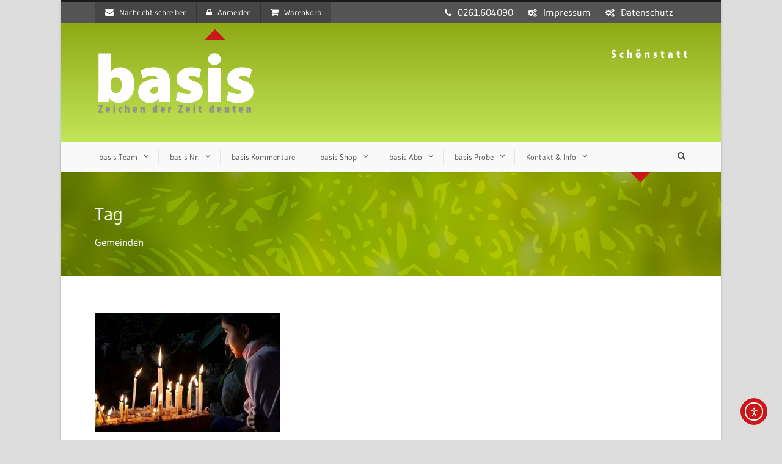

--- FILE ---
content_type: text/html; charset=UTF-8
request_url: https://www.basis-online.net/tag/gemeinden/
body_size: 14783
content:
<!DOCTYPE html>
<!--[if IE 7]><html class="ie ie7 ltie8 ltie9" lang="de"><![endif]-->
<!--[if IE 8]><html class="ie ie8 ltie9" lang="de"><![endif]-->
<!--[if !(IE 7) | !(IE 8)  ]><!-->
<html lang="de">
<!--<![endif]-->

<head>
	<meta charset="UTF-8" />
	<meta name="viewport" content="width=device-width" />
	<title>basis-online  Gemeinden-Archiv - basis-online</title>
	<link rel="pingback" href="https://www.basis-online.net/xmlrpc.php" />
	
	<meta name='robots' content='index, follow, max-image-preview:large, max-snippet:-1, max-video-preview:-1' />

	<!-- This site is optimized with the Yoast SEO plugin v26.7 - https://yoast.com/wordpress/plugins/seo/ -->
	<link rel="canonical" href="https://www.basis-online.net/tag/gemeinden/" />
	<meta property="og:locale" content="de_DE" />
	<meta property="og:type" content="article" />
	<meta property="og:title" content="Gemeinden-Archiv - basis-online" />
	<meta property="og:url" content="https://www.basis-online.net/tag/gemeinden/" />
	<meta property="og:site_name" content="basis-online" />
	<meta name="twitter:card" content="summary_large_image" />
	<script type="application/ld+json" class="yoast-schema-graph">{"@context":"https://schema.org","@graph":[{"@type":"CollectionPage","@id":"https://www.basis-online.net/tag/gemeinden/","url":"https://www.basis-online.net/tag/gemeinden/","name":"Gemeinden-Archiv - basis-online","isPartOf":{"@id":"https://www.basis-online.net/#website"},"primaryImageOfPage":{"@id":"https://www.basis-online.net/tag/gemeinden/#primaryimage"},"image":{"@id":"https://www.basis-online.net/tag/gemeinden/#primaryimage"},"thumbnailUrl":"https://www.basis-online.net/wp-content/uploads/2018/03/prayer_pixabay-com.jpg","breadcrumb":{"@id":"https://www.basis-online.net/tag/gemeinden/#breadcrumb"},"inLanguage":"de"},{"@type":"ImageObject","inLanguage":"de","@id":"https://www.basis-online.net/tag/gemeinden/#primaryimage","url":"https://www.basis-online.net/wp-content/uploads/2018/03/prayer_pixabay-com.jpg","contentUrl":"https://www.basis-online.net/wp-content/uploads/2018/03/prayer_pixabay-com.jpg","width":633,"height":259},{"@type":"BreadcrumbList","@id":"https://www.basis-online.net/tag/gemeinden/#breadcrumb","itemListElement":[{"@type":"ListItem","position":1,"name":"Startseite","item":"https://www.basis-online.net/"},{"@type":"ListItem","position":2,"name":"Gemeinden"}]},{"@type":"WebSite","@id":"https://www.basis-online.net/#website","url":"https://www.basis-online.net/","name":"basis-online","description":"Zeichen der Zeit deuten","potentialAction":[{"@type":"SearchAction","target":{"@type":"EntryPoint","urlTemplate":"https://www.basis-online.net/?s={search_term_string}"},"query-input":{"@type":"PropertyValueSpecification","valueRequired":true,"valueName":"search_term_string"}}],"inLanguage":"de"}]}</script>
	<!-- / Yoast SEO plugin. -->


<link rel='dns-prefetch' href='//cdn.elementor.com' />

<link rel="alternate" type="application/rss+xml" title="basis-online &raquo; Feed" href="https://www.basis-online.net/feed/" />
<link rel="alternate" type="application/rss+xml" title="basis-online &raquo; Kommentar-Feed" href="https://www.basis-online.net/comments/feed/" />
<link rel="alternate" type="application/rss+xml" title="basis-online &raquo; Gemeinden Schlagwort-Feed" href="https://www.basis-online.net/tag/gemeinden/feed/" />
<style id='wp-img-auto-sizes-contain-inline-css' type='text/css'>
img:is([sizes=auto i],[sizes^="auto," i]){contain-intrinsic-size:3000px 1500px}
/*# sourceURL=wp-img-auto-sizes-contain-inline-css */
</style>
<style id='wp-block-library-inline-css' type='text/css'>
:root{--wp-block-synced-color:#7a00df;--wp-block-synced-color--rgb:122,0,223;--wp-bound-block-color:var(--wp-block-synced-color);--wp-editor-canvas-background:#ddd;--wp-admin-theme-color:#007cba;--wp-admin-theme-color--rgb:0,124,186;--wp-admin-theme-color-darker-10:#006ba1;--wp-admin-theme-color-darker-10--rgb:0,107,160.5;--wp-admin-theme-color-darker-20:#005a87;--wp-admin-theme-color-darker-20--rgb:0,90,135;--wp-admin-border-width-focus:2px}@media (min-resolution:192dpi){:root{--wp-admin-border-width-focus:1.5px}}.wp-element-button{cursor:pointer}:root .has-very-light-gray-background-color{background-color:#eee}:root .has-very-dark-gray-background-color{background-color:#313131}:root .has-very-light-gray-color{color:#eee}:root .has-very-dark-gray-color{color:#313131}:root .has-vivid-green-cyan-to-vivid-cyan-blue-gradient-background{background:linear-gradient(135deg,#00d084,#0693e3)}:root .has-purple-crush-gradient-background{background:linear-gradient(135deg,#34e2e4,#4721fb 50%,#ab1dfe)}:root .has-hazy-dawn-gradient-background{background:linear-gradient(135deg,#faaca8,#dad0ec)}:root .has-subdued-olive-gradient-background{background:linear-gradient(135deg,#fafae1,#67a671)}:root .has-atomic-cream-gradient-background{background:linear-gradient(135deg,#fdd79a,#004a59)}:root .has-nightshade-gradient-background{background:linear-gradient(135deg,#330968,#31cdcf)}:root .has-midnight-gradient-background{background:linear-gradient(135deg,#020381,#2874fc)}:root{--wp--preset--font-size--normal:16px;--wp--preset--font-size--huge:42px}.has-regular-font-size{font-size:1em}.has-larger-font-size{font-size:2.625em}.has-normal-font-size{font-size:var(--wp--preset--font-size--normal)}.has-huge-font-size{font-size:var(--wp--preset--font-size--huge)}.has-text-align-center{text-align:center}.has-text-align-left{text-align:left}.has-text-align-right{text-align:right}.has-fit-text{white-space:nowrap!important}#end-resizable-editor-section{display:none}.aligncenter{clear:both}.items-justified-left{justify-content:flex-start}.items-justified-center{justify-content:center}.items-justified-right{justify-content:flex-end}.items-justified-space-between{justify-content:space-between}.screen-reader-text{border:0;clip-path:inset(50%);height:1px;margin:-1px;overflow:hidden;padding:0;position:absolute;width:1px;word-wrap:normal!important}.screen-reader-text:focus{background-color:#ddd;clip-path:none;color:#444;display:block;font-size:1em;height:auto;left:5px;line-height:normal;padding:15px 23px 14px;text-decoration:none;top:5px;width:auto;z-index:100000}html :where(.has-border-color){border-style:solid}html :where([style*=border-top-color]){border-top-style:solid}html :where([style*=border-right-color]){border-right-style:solid}html :where([style*=border-bottom-color]){border-bottom-style:solid}html :where([style*=border-left-color]){border-left-style:solid}html :where([style*=border-width]){border-style:solid}html :where([style*=border-top-width]){border-top-style:solid}html :where([style*=border-right-width]){border-right-style:solid}html :where([style*=border-bottom-width]){border-bottom-style:solid}html :where([style*=border-left-width]){border-left-style:solid}html :where(img[class*=wp-image-]){height:auto;max-width:100%}:where(figure){margin:0 0 1em}html :where(.is-position-sticky){--wp-admin--admin-bar--position-offset:var(--wp-admin--admin-bar--height,0px)}@media screen and (max-width:600px){html :where(.is-position-sticky){--wp-admin--admin-bar--position-offset:0px}}

/*# sourceURL=wp-block-library-inline-css */
</style><style id='global-styles-inline-css' type='text/css'>
:root{--wp--preset--aspect-ratio--square: 1;--wp--preset--aspect-ratio--4-3: 4/3;--wp--preset--aspect-ratio--3-4: 3/4;--wp--preset--aspect-ratio--3-2: 3/2;--wp--preset--aspect-ratio--2-3: 2/3;--wp--preset--aspect-ratio--16-9: 16/9;--wp--preset--aspect-ratio--9-16: 9/16;--wp--preset--color--black: #000000;--wp--preset--color--cyan-bluish-gray: #abb8c3;--wp--preset--color--white: #ffffff;--wp--preset--color--pale-pink: #f78da7;--wp--preset--color--vivid-red: #cf2e2e;--wp--preset--color--luminous-vivid-orange: #ff6900;--wp--preset--color--luminous-vivid-amber: #fcb900;--wp--preset--color--light-green-cyan: #7bdcb5;--wp--preset--color--vivid-green-cyan: #00d084;--wp--preset--color--pale-cyan-blue: #8ed1fc;--wp--preset--color--vivid-cyan-blue: #0693e3;--wp--preset--color--vivid-purple: #9b51e0;--wp--preset--gradient--vivid-cyan-blue-to-vivid-purple: linear-gradient(135deg,rgb(6,147,227) 0%,rgb(155,81,224) 100%);--wp--preset--gradient--light-green-cyan-to-vivid-green-cyan: linear-gradient(135deg,rgb(122,220,180) 0%,rgb(0,208,130) 100%);--wp--preset--gradient--luminous-vivid-amber-to-luminous-vivid-orange: linear-gradient(135deg,rgb(252,185,0) 0%,rgb(255,105,0) 100%);--wp--preset--gradient--luminous-vivid-orange-to-vivid-red: linear-gradient(135deg,rgb(255,105,0) 0%,rgb(207,46,46) 100%);--wp--preset--gradient--very-light-gray-to-cyan-bluish-gray: linear-gradient(135deg,rgb(238,238,238) 0%,rgb(169,184,195) 100%);--wp--preset--gradient--cool-to-warm-spectrum: linear-gradient(135deg,rgb(74,234,220) 0%,rgb(151,120,209) 20%,rgb(207,42,186) 40%,rgb(238,44,130) 60%,rgb(251,105,98) 80%,rgb(254,248,76) 100%);--wp--preset--gradient--blush-light-purple: linear-gradient(135deg,rgb(255,206,236) 0%,rgb(152,150,240) 100%);--wp--preset--gradient--blush-bordeaux: linear-gradient(135deg,rgb(254,205,165) 0%,rgb(254,45,45) 50%,rgb(107,0,62) 100%);--wp--preset--gradient--luminous-dusk: linear-gradient(135deg,rgb(255,203,112) 0%,rgb(199,81,192) 50%,rgb(65,88,208) 100%);--wp--preset--gradient--pale-ocean: linear-gradient(135deg,rgb(255,245,203) 0%,rgb(182,227,212) 50%,rgb(51,167,181) 100%);--wp--preset--gradient--electric-grass: linear-gradient(135deg,rgb(202,248,128) 0%,rgb(113,206,126) 100%);--wp--preset--gradient--midnight: linear-gradient(135deg,rgb(2,3,129) 0%,rgb(40,116,252) 100%);--wp--preset--font-size--small: 13px;--wp--preset--font-size--medium: 20px;--wp--preset--font-size--large: 36px;--wp--preset--font-size--x-large: 42px;--wp--preset--spacing--20: 0.44rem;--wp--preset--spacing--30: 0.67rem;--wp--preset--spacing--40: 1rem;--wp--preset--spacing--50: 1.5rem;--wp--preset--spacing--60: 2.25rem;--wp--preset--spacing--70: 3.38rem;--wp--preset--spacing--80: 5.06rem;--wp--preset--shadow--natural: 6px 6px 9px rgba(0, 0, 0, 0.2);--wp--preset--shadow--deep: 12px 12px 50px rgba(0, 0, 0, 0.4);--wp--preset--shadow--sharp: 6px 6px 0px rgba(0, 0, 0, 0.2);--wp--preset--shadow--outlined: 6px 6px 0px -3px rgb(255, 255, 255), 6px 6px rgb(0, 0, 0);--wp--preset--shadow--crisp: 6px 6px 0px rgb(0, 0, 0);}:where(.is-layout-flex){gap: 0.5em;}:where(.is-layout-grid){gap: 0.5em;}body .is-layout-flex{display: flex;}.is-layout-flex{flex-wrap: wrap;align-items: center;}.is-layout-flex > :is(*, div){margin: 0;}body .is-layout-grid{display: grid;}.is-layout-grid > :is(*, div){margin: 0;}:where(.wp-block-columns.is-layout-flex){gap: 2em;}:where(.wp-block-columns.is-layout-grid){gap: 2em;}:where(.wp-block-post-template.is-layout-flex){gap: 1.25em;}:where(.wp-block-post-template.is-layout-grid){gap: 1.25em;}.has-black-color{color: var(--wp--preset--color--black) !important;}.has-cyan-bluish-gray-color{color: var(--wp--preset--color--cyan-bluish-gray) !important;}.has-white-color{color: var(--wp--preset--color--white) !important;}.has-pale-pink-color{color: var(--wp--preset--color--pale-pink) !important;}.has-vivid-red-color{color: var(--wp--preset--color--vivid-red) !important;}.has-luminous-vivid-orange-color{color: var(--wp--preset--color--luminous-vivid-orange) !important;}.has-luminous-vivid-amber-color{color: var(--wp--preset--color--luminous-vivid-amber) !important;}.has-light-green-cyan-color{color: var(--wp--preset--color--light-green-cyan) !important;}.has-vivid-green-cyan-color{color: var(--wp--preset--color--vivid-green-cyan) !important;}.has-pale-cyan-blue-color{color: var(--wp--preset--color--pale-cyan-blue) !important;}.has-vivid-cyan-blue-color{color: var(--wp--preset--color--vivid-cyan-blue) !important;}.has-vivid-purple-color{color: var(--wp--preset--color--vivid-purple) !important;}.has-black-background-color{background-color: var(--wp--preset--color--black) !important;}.has-cyan-bluish-gray-background-color{background-color: var(--wp--preset--color--cyan-bluish-gray) !important;}.has-white-background-color{background-color: var(--wp--preset--color--white) !important;}.has-pale-pink-background-color{background-color: var(--wp--preset--color--pale-pink) !important;}.has-vivid-red-background-color{background-color: var(--wp--preset--color--vivid-red) !important;}.has-luminous-vivid-orange-background-color{background-color: var(--wp--preset--color--luminous-vivid-orange) !important;}.has-luminous-vivid-amber-background-color{background-color: var(--wp--preset--color--luminous-vivid-amber) !important;}.has-light-green-cyan-background-color{background-color: var(--wp--preset--color--light-green-cyan) !important;}.has-vivid-green-cyan-background-color{background-color: var(--wp--preset--color--vivid-green-cyan) !important;}.has-pale-cyan-blue-background-color{background-color: var(--wp--preset--color--pale-cyan-blue) !important;}.has-vivid-cyan-blue-background-color{background-color: var(--wp--preset--color--vivid-cyan-blue) !important;}.has-vivid-purple-background-color{background-color: var(--wp--preset--color--vivid-purple) !important;}.has-black-border-color{border-color: var(--wp--preset--color--black) !important;}.has-cyan-bluish-gray-border-color{border-color: var(--wp--preset--color--cyan-bluish-gray) !important;}.has-white-border-color{border-color: var(--wp--preset--color--white) !important;}.has-pale-pink-border-color{border-color: var(--wp--preset--color--pale-pink) !important;}.has-vivid-red-border-color{border-color: var(--wp--preset--color--vivid-red) !important;}.has-luminous-vivid-orange-border-color{border-color: var(--wp--preset--color--luminous-vivid-orange) !important;}.has-luminous-vivid-amber-border-color{border-color: var(--wp--preset--color--luminous-vivid-amber) !important;}.has-light-green-cyan-border-color{border-color: var(--wp--preset--color--light-green-cyan) !important;}.has-vivid-green-cyan-border-color{border-color: var(--wp--preset--color--vivid-green-cyan) !important;}.has-pale-cyan-blue-border-color{border-color: var(--wp--preset--color--pale-cyan-blue) !important;}.has-vivid-cyan-blue-border-color{border-color: var(--wp--preset--color--vivid-cyan-blue) !important;}.has-vivid-purple-border-color{border-color: var(--wp--preset--color--vivid-purple) !important;}.has-vivid-cyan-blue-to-vivid-purple-gradient-background{background: var(--wp--preset--gradient--vivid-cyan-blue-to-vivid-purple) !important;}.has-light-green-cyan-to-vivid-green-cyan-gradient-background{background: var(--wp--preset--gradient--light-green-cyan-to-vivid-green-cyan) !important;}.has-luminous-vivid-amber-to-luminous-vivid-orange-gradient-background{background: var(--wp--preset--gradient--luminous-vivid-amber-to-luminous-vivid-orange) !important;}.has-luminous-vivid-orange-to-vivid-red-gradient-background{background: var(--wp--preset--gradient--luminous-vivid-orange-to-vivid-red) !important;}.has-very-light-gray-to-cyan-bluish-gray-gradient-background{background: var(--wp--preset--gradient--very-light-gray-to-cyan-bluish-gray) !important;}.has-cool-to-warm-spectrum-gradient-background{background: var(--wp--preset--gradient--cool-to-warm-spectrum) !important;}.has-blush-light-purple-gradient-background{background: var(--wp--preset--gradient--blush-light-purple) !important;}.has-blush-bordeaux-gradient-background{background: var(--wp--preset--gradient--blush-bordeaux) !important;}.has-luminous-dusk-gradient-background{background: var(--wp--preset--gradient--luminous-dusk) !important;}.has-pale-ocean-gradient-background{background: var(--wp--preset--gradient--pale-ocean) !important;}.has-electric-grass-gradient-background{background: var(--wp--preset--gradient--electric-grass) !important;}.has-midnight-gradient-background{background: var(--wp--preset--gradient--midnight) !important;}.has-small-font-size{font-size: var(--wp--preset--font-size--small) !important;}.has-medium-font-size{font-size: var(--wp--preset--font-size--medium) !important;}.has-large-font-size{font-size: var(--wp--preset--font-size--large) !important;}.has-x-large-font-size{font-size: var(--wp--preset--font-size--x-large) !important;}
/*# sourceURL=global-styles-inline-css */
</style>

<style id='classic-theme-styles-inline-css' type='text/css'>
/*! This file is auto-generated */
.wp-block-button__link{color:#fff;background-color:#32373c;border-radius:9999px;box-shadow:none;text-decoration:none;padding:calc(.667em + 2px) calc(1.333em + 2px);font-size:1.125em}.wp-block-file__button{background:#32373c;color:#fff;text-decoration:none}
/*# sourceURL=/wp-includes/css/classic-themes.min.css */
</style>
<style id='woocommerce-inline-inline-css' type='text/css'>
.woocommerce form .form-row .required { visibility: visible; }
/*# sourceURL=woocommerce-inline-inline-css */
</style>
<link rel='stylesheet' id='wpo_min-header-0-css' href='https://www.basis-online.net/wp-content/cache/wpo-minify/1768939934/assets/wpo-minify-header-4ab12195.min.css' type='text/css' media='all' />
<link rel='stylesheet' id='wpo_min-header-1-css' href='https://www.basis-online.net/wp-content/cache/wpo-minify/1768939934/assets/wpo-minify-header-eec41413.min.css' type='text/css' media='only screen and (max-width: 768px)' />
<link rel='stylesheet' id='wpo_min-header-2-css' href='https://www.basis-online.net/wp-content/cache/wpo-minify/1768939934/assets/wpo-minify-header-38a826b7.min.css' type='text/css' media='all' />
<link rel='stylesheet' id='Gudea-google-font-css' href='//www.basis-online.net/wp-content/uploads/omgf/gudea-google-font/gudea-google-font.css?ver=1660065748' type='text/css' media='all' />
<link rel='stylesheet' id='wpo_min-header-4-css' href='https://www.basis-online.net/wp-content/cache/wpo-minify/1768939934/assets/wpo-minify-header-e70c6871.min.css' type='text/css' media='all' />
<script type="text/javascript" src="https://www.basis-online.net/wp-content/cache/wpo-minify/1768939934/assets/wpo-minify-header-7ad10e45.min.js" id="wpo_min-header-0-js"></script>
<script type="text/javascript" id="wpo_min-header-1-js-extra">
/* <![CDATA[ */
var wc_add_to_cart_params = {"ajax_url":"/wp-admin/admin-ajax.php","wc_ajax_url":"/?wc-ajax=%%endpoint%%","i18n_view_cart":"Warenkorb anzeigen","cart_url":"https://www.basis-online.net/cart/","is_cart":"","cart_redirect_after_add":"no"};
var woocommerce_params = {"ajax_url":"/wp-admin/admin-ajax.php","wc_ajax_url":"/?wc-ajax=%%endpoint%%","i18n_password_show":"Passwort anzeigen","i18n_password_hide":"Passwort ausblenden"};
//# sourceURL=wpo_min-header-1-js-extra
/* ]]> */
</script>
<script type="text/javascript" src="https://www.basis-online.net/wp-content/cache/wpo-minify/1768939934/assets/wpo-minify-header-e939370d.min.js" id="wpo_min-header-1-js" defer="defer" data-wp-strategy="defer"></script>
<script type="text/javascript" id="wpo_min-header-2-js-extra">
/* <![CDATA[ */
var spDsgvoGeneralConfig = {"ajaxUrl":"https://www.basis-online.net/wp-admin/admin-ajax.php","wpJsonUrl":"https://www.basis-online.net/wp-json/legalweb/v1/","cookieName":"sp_dsgvo_cookie_settings","cookieVersion":"0","cookieLifeTime":"86400","cookieLifeTimeDismiss":"86400","locale":"de_DE","privacyPolicyPageId":"2439","privacyPolicyPageUrl":"https://www.basis-online.net/datenschutz/","imprintPageId":"2443","imprintPageUrl":"https://www.basis-online.net/impressum-2/","showNoticeOnClose":"0","initialDisplayType":"none","allIntegrationSlugs":["youtube","wp-statistics"],"noticeHideEffect":"none","noticeOnScroll":"","noticeOnScrollOffset":"100","currentPageId":"4554","forceCookieInfo":"0","clientSideBlocking":"0"};
var spDsgvoIntegrationConfig = [{"slug":"youtube","category":"embeddings","cookieNames":"","insertLocation":"","usedTagmanager":"","jsCode":"","hosts":"youtu.be;youtube.com;youtube.;youtube-nocookie.com","placeholder":"\u003Cdiv class=\"sp-dsgvo sp-dsgvo-embedding-container sp-dsgvo-embedding-youtube \"\u003E\u003Cdiv class=\"sp-dsgvo-blocked-embedding-placeholder sp-dsgvo-blocked-embedding-placeholder-youtube\"\u003E  \u003Cdiv class=\"sp-dsgvo-blocked-embedding-placeholder-header\"\u003E\u003Cimg class=\"sp-dsgvo-blocked-embedding-placeholder-header-icon\" src=\"https://www.basis-online.net/wp-content/plugins/shapepress-dsgvo/public/images/embeddings/icon-youtube.svg\"/\u003EWir ben\u00f6tigen Ihre Zustimmung um den Inhalt von YouTube laden zu k\u00f6nnen.\u003C/div\u003E  \u003Cdiv class=\"sp-dsgvo-blocked-embedding-placeholder-body\"\u003E\u003Cp\u003EMit dem Klick auf das Video werden durch den mit uns gemeinsam Verantwortlichen Youtube [Google Ireland Limited, Irland] das Video abgespielt, auf Ihrem Endger\u00e4t Skripte geladen, Cookies gespeichert und personenbezogene Daten erfasst. Damit kann Google Aktivit\u00e4ten im Internet verfolgen und Werbung zielgruppengerecht ausspielen. Es erfolgt eine Daten\u00fcbermittlung in die USA, diese verf\u00fcgt \u00fcber keinen EU-konformen Datenschutz. Weitere Informationen finden Sie \u003Ca target=\"_blank\" href=\"#\" class=\"sp-dsgvo-navigate-privacy-policy\"\u003Ehier\u003C/a\u003E.\u003C/p\u003E   \u003Cdiv class=\"sp-dsgvo-blocked-embedding-button-container\"\u003E \u003Ca href=\"#\" class=\"sp-dsgvo-direct-enable-popup sp-dsgvo-blocked-embedding-button-enable\" data-slug=\"youtube\"\u003EHier klicken um den Inhalt zu aktivieren.\u003C/a\u003E\u003C/div\u003E  \u003C/div\u003E\u003C/div\u003E\u003Cdiv class=\"sp-dsgvo-hidden-embedding-content sp-dsgvo-hidden-embedding-content-youtube\" data-sp-dsgvo-embedding-slug=\"youtube\"\u003E{encodedContent}\u003C/div\u003E\u003C/div\u003E"},{"slug":"wp-statistics","category":"necessary","cookieNames":"","insertLocation":"head","usedTagmanager":"","jsCode":"","hosts":"","placeholder":""}];
//# sourceURL=wpo_min-header-2-js-extra
/* ]]> */
</script>
<script type="text/javascript" src="https://www.basis-online.net/wp-content/cache/wpo-minify/1768939934/assets/wpo-minify-header-71e007ea.min.js" id="wpo_min-header-2-js"></script>
<link rel="https://api.w.org/" href="https://www.basis-online.net/wp-json/" /><link rel="alternate" title="JSON" type="application/json" href="https://www.basis-online.net/wp-json/wp/v2/tags/422" /><link rel="EditURI" type="application/rsd+xml" title="RSD" href="https://www.basis-online.net/xmlrpc.php?rsd" />
<meta name="generator" content="WordPress 6.9" />
<meta name="generator" content="WooCommerce 10.4.3" />
<!-- Analytics by WP Statistics - https://wp-statistics.com -->
<link rel="shortcut icon" href="https://www.basis-online.net/wp-content/uploads/2016/01/favIcon_16x16.png" type="image/x-icon" /><!-- load the script for older ie version -->
<!--[if lt IE 9]>
<script src="https://www.basis-online.net/wp-content/themes/flawless/javascript/html5.js" type="text/javascript"></script>
<script src="https://www.basis-online.net/wp-content/themes/flawless/plugins/easy-pie-chart/excanvas.js" type="text/javascript"></script>
<![endif]-->
	<noscript><style>.woocommerce-product-gallery{ opacity: 1 !important; }</style></noscript>
	<style>
    .sp-dsgvo-blocked-embedding-placeholder
    {
        color: #313334;
                    background: linear-gradient(90deg, #e3ffe7 0%, #d9e7ff 100%);            }

    a.sp-dsgvo-blocked-embedding-button-enable,
    a.sp-dsgvo-blocked-embedding-button-enable:hover,
    a.sp-dsgvo-blocked-embedding-button-enable:active {
        color: #313334;
        border-color: #313334;
        border-width: 2px;
    }

            .wp-embed-aspect-16-9 .sp-dsgvo-blocked-embedding-placeholder,
        .vc_video-aspect-ratio-169 .sp-dsgvo-blocked-embedding-placeholder,
        .elementor-aspect-ratio-169 .sp-dsgvo-blocked-embedding-placeholder{
            margin-top: -56.25%; /*16:9*/
        }

        .wp-embed-aspect-4-3 .sp-dsgvo-blocked-embedding-placeholder,
        .vc_video-aspect-ratio-43 .sp-dsgvo-blocked-embedding-placeholder,
        .elementor-aspect-ratio-43 .sp-dsgvo-blocked-embedding-placeholder{
            margin-top: -75%;
        }

        .wp-embed-aspect-3-2 .sp-dsgvo-blocked-embedding-placeholder,
        .vc_video-aspect-ratio-32 .sp-dsgvo-blocked-embedding-placeholder,
        .elementor-aspect-ratio-32 .sp-dsgvo-blocked-embedding-placeholder{
            margin-top: -66.66%;
        }
    </style><meta name="generator" content="Powered by Slider Revolution 6.7.40 - responsive, Mobile-Friendly Slider Plugin for WordPress with comfortable drag and drop interface." />
<link rel="icon" href="https://www.basis-online.net/wp-content/uploads/2024/04/cropped-logo_basis_favicon-1-32x32.png" sizes="32x32" />
<link rel="icon" href="https://www.basis-online.net/wp-content/uploads/2024/04/cropped-logo_basis_favicon-1-192x192.png" sizes="192x192" />
<link rel="apple-touch-icon" href="https://www.basis-online.net/wp-content/uploads/2024/04/cropped-logo_basis_favicon-1-180x180.png" />
<meta name="msapplication-TileImage" content="https://www.basis-online.net/wp-content/uploads/2024/04/cropped-logo_basis_favicon-1-270x270.png" />
<script>function setREVStartSize(e){
			//window.requestAnimationFrame(function() {
				window.RSIW = window.RSIW===undefined ? window.innerWidth : window.RSIW;
				window.RSIH = window.RSIH===undefined ? window.innerHeight : window.RSIH;
				try {
					var pw = document.getElementById(e.c).parentNode.offsetWidth,
						newh;
					pw = pw===0 || isNaN(pw) || (e.l=="fullwidth" || e.layout=="fullwidth") ? window.RSIW : pw;
					e.tabw = e.tabw===undefined ? 0 : parseInt(e.tabw);
					e.thumbw = e.thumbw===undefined ? 0 : parseInt(e.thumbw);
					e.tabh = e.tabh===undefined ? 0 : parseInt(e.tabh);
					e.thumbh = e.thumbh===undefined ? 0 : parseInt(e.thumbh);
					e.tabhide = e.tabhide===undefined ? 0 : parseInt(e.tabhide);
					e.thumbhide = e.thumbhide===undefined ? 0 : parseInt(e.thumbhide);
					e.mh = e.mh===undefined || e.mh=="" || e.mh==="auto" ? 0 : parseInt(e.mh,0);
					if(e.layout==="fullscreen" || e.l==="fullscreen")
						newh = Math.max(e.mh,window.RSIH);
					else{
						e.gw = Array.isArray(e.gw) ? e.gw : [e.gw];
						for (var i in e.rl) if (e.gw[i]===undefined || e.gw[i]===0) e.gw[i] = e.gw[i-1];
						e.gh = e.el===undefined || e.el==="" || (Array.isArray(e.el) && e.el.length==0)? e.gh : e.el;
						e.gh = Array.isArray(e.gh) ? e.gh : [e.gh];
						for (var i in e.rl) if (e.gh[i]===undefined || e.gh[i]===0) e.gh[i] = e.gh[i-1];
											
						var nl = new Array(e.rl.length),
							ix = 0,
							sl;
						e.tabw = e.tabhide>=pw ? 0 : e.tabw;
						e.thumbw = e.thumbhide>=pw ? 0 : e.thumbw;
						e.tabh = e.tabhide>=pw ? 0 : e.tabh;
						e.thumbh = e.thumbhide>=pw ? 0 : e.thumbh;
						for (var i in e.rl) nl[i] = e.rl[i]<window.RSIW ? 0 : e.rl[i];
						sl = nl[0];
						for (var i in nl) if (sl>nl[i] && nl[i]>0) { sl = nl[i]; ix=i;}
						var m = pw>(e.gw[ix]+e.tabw+e.thumbw) ? 1 : (pw-(e.tabw+e.thumbw)) / (e.gw[ix]);
						newh =  (e.gh[ix] * m) + (e.tabh + e.thumbh);
					}
					var el = document.getElementById(e.c);
					if (el!==null && el) el.style.height = newh+"px";
					el = document.getElementById(e.c+"_wrapper");
					if (el!==null && el) {
						el.style.height = newh+"px";
						el.style.display = "block";
					}
				} catch(e){
					console.log("Failure at Presize of Slider:" + e)
				}
			//});
		  };</script>
		<style type="text/css" id="wp-custom-css">
			/*-----DSGVO Farben ------*/
.sp-dsgvo-privacy-bottom a.grey {
color: #fff;
border-color: #4FB845;
background-color: #4FB845;
}
.sp-dsgvo-privacy-bottom a.blue {
color: #fff;
border-color: #4FB845;
background-color: #4FB845;
}		</style>
		<link rel='stylesheet' id='wpo_min-footer-0-css' href='https://www.basis-online.net/wp-content/cache/wpo-minify/1768939934/assets/wpo-minify-footer-ef0e19db.min.css' type='text/css' media='all' />
</head>

<body class="archive tag tag-gemeinden tag-422 wp-theme-flawless theme-flawless woocommerce-no-js ally-default">
<div class="body-wrapper gdlr-boxed-style">
		<header class="gdlr-header-wrapper gdlr-header-style-2 float-menu">

		<!-- top navigation -->
				<div class="top-navigation-wrapper">
			<div class="top-navigation-container container">
				<div class="top-navigation-left">
					<ul class="gdlr-top-menu sf-menu" id="gdlr-top-navigation" >
						<li class="gdlr-mega-menu">
	<a href="#"><i class="fa icon-envelope"></i>Nachricht schreiben</a>
	<div class="sf-mega">
		<div class="sf-mega-section gdlr-mailchimp-form">
		
<div class="wpcf7 no-js" id="wpcf7-f4-o1" lang="de-DE" dir="ltr" data-wpcf7-id="4">
<div class="screen-reader-response"><p role="status" aria-live="polite" aria-atomic="true"></p> <ul></ul></div>
<form action="/tag/gemeinden/#wpcf7-f4-o1" method="post" class="wpcf7-form init" aria-label="Kontaktformular" novalidate="novalidate" data-status="init">
<fieldset class="hidden-fields-container"><input type="hidden" name="_wpcf7" value="4" /><input type="hidden" name="_wpcf7_version" value="6.1.4" /><input type="hidden" name="_wpcf7_locale" value="de_DE" /><input type="hidden" name="_wpcf7_unit_tag" value="wpcf7-f4-o1" /><input type="hidden" name="_wpcf7_container_post" value="0" /><input type="hidden" name="_wpcf7_posted_data_hash" value="" />
</fieldset>
<p>Ihr Name*
</p>
<p><span class="wpcf7-form-control-wrap" data-name="your-name"><input size="40" maxlength="400" class="wpcf7-form-control wpcf7-text wpcf7-validates-as-required" aria-required="true" aria-invalid="false" value="" type="text" name="your-name" /></span>
</p>
<p>Ihre E-Mail-Adresse*
</p>
<p><span class="wpcf7-form-control-wrap" data-name="your-email"><input size="40" maxlength="400" class="wpcf7-form-control wpcf7-email wpcf7-validates-as-required wpcf7-text wpcf7-validates-as-email" aria-required="true" aria-invalid="false" value="" type="email" name="your-email" /></span>
</p>
<p>Betreff*
</p>
<p><span class="wpcf7-form-control-wrap" data-name="your-subject"><input size="40" maxlength="400" class="wpcf7-form-control wpcf7-text wpcf7-validates-as-required" aria-required="true" aria-invalid="false" value="" type="text" name="your-subject" /></span>
</p>
<p>Ihre Nachricht*
</p>
<p><span class="wpcf7-form-control-wrap" data-name="your-message"><textarea cols="40" rows="10" maxlength="2000" class="wpcf7-form-control wpcf7-textarea wpcf7-validates-as-required" aria-required="true" aria-invalid="false" name="your-message"></textarea></span>
</p>
<p>Die Lösung hilft Spam zu vermeiden*
</p>
<p><span class="wpcf7-form-control-wrap" data-name="quiz-824"><label><span class="wpcf7-quiz-label">Hauptstadt von Italien?</span> <input size="40" class="wpcf7-form-control wpcf7-quiz" autocomplete="off" aria-required="true" aria-invalid="false" type="text" name="quiz-824" /></label><input type="hidden" name="_wpcf7_quiz_answer_quiz-824" value="d08f9e545894a51fc83cdad0910f5b9b" /></span>
</p>
<p><input class="wpcf7-form-control wpcf7-submit has-spinner" type="submit" value="Senden" />
</p><div class="frc-captcha " data-sitekey="FCMQONF5TDA0D1O8" data-lang="de" ></div>
		<noscript>You need to enable Javascript for the anti-spam check.</noscript><div class="wpcf7-response-output" aria-hidden="true"></div>
</form>
</div>
		</div>
	</div>
</li>
<li class="gdlr-mega-menu">
	<a href="#"><i class="fa icon-lock"></i>Anmelden</a>	<div class="sf-mega">
		<div class="sf-mega-section gdlr-login-form">
		<form name="loginform" id="loginform" action="https://www.basis-online.net/wp-login.php" method="post"><p class="login-username">
				<label for="user_login">Benutzername</label>
				<input type="text" name="log" id="user_login" autocomplete="username" class="input" value="" size="20" />
			</p><p class="login-password">
				<label for="user_pass">Passwort</label>
				<input type="password" name="pwd" id="user_pass" autocomplete="current-password" spellcheck="false" class="input" value="" size="20" />
			</p><p class="login-remember"><label><input name="rememberme" type="checkbox" id="rememberme" value="forever" /> Erinnere Dich an mich</label></p><p class="login-submit">
				<input type="submit" name="wp-submit" id="wp-submit" class="button button-primary" value="Anmelden" />
				<input type="hidden" name="redirect_to" value="https://www.basis-online.net/tag/gemeinden/" />
			</p></form>		</div>
	</div>
	</li>
<li class="gdlr-mega-menu">
	<a href="#"><i class="icon-shopping-cart"></i>Warenkorb</a>
	<div class="sf-mega">
		<div class="sf-mega-section gdlr-woocommerce-cart">
			<div class="sub-menu-item">
				<span class="head"><i class="fa icon-shopping-cart"></i>Artikel </span><span class="gdlr-cart-item-count">0</span>			</div>
			<div class="sub-menu-item">
				<span class="head"><i class="fa icon-money"></i>Zwischensumme </span><span class="gdlr-cart-sum-amount"><span class="woocommerce-Price-amount amount"><bdi>0,00&nbsp;<span class="woocommerce-Price-currencySymbol">&euro;</span></bdi></span></span>			</div>
			<div class="sub-menu-item">
				<a class="gdlr-button" href="https://www.basis-online.net/cart/" >
					Warenkorb ansehen				</a>
				<a class="gdlr-button" href="https://www.basis-online.net/checkout/" >
					Auschecken				</a>
			</div>
		</div>
	</div>
</li>
					</ul>

				</div>
				<div class="top-navigation-right">
					<div class="top-navigation-right-text">
						<div style="margin: 0px 10px; display: inline-block; *display: inline; *zoom:1;"><i class="gdlr-icon icon-phone" style="color: #fff; font-size: 14px; " ></i>0261.604090</div>
<div style="margin: 0px 10px ; display: inline-block; *display: inline;  *zoom:1;"><i class="gdlr-icon icon-cogs" style="color: #fff; font-size: 14px; " ></i><a href="https://www.basis-online.net/impressum/">Impressum</a></div>
<div style="margin: 0px 10px ; display: inline-block; *display: inline;  *zoom:1;"><i class="gdlr-icon icon-cogs" style="color: #fff; font-size: 14px; " ></i><a href="https://www.basis-online.net/Datenschutz/">Datenschutz</a></div>					</div>
					<div class="top-social-wrapper">
											</div>
				</div>
				<div class="clear"></div>
			</div>
		</div>
				
		<div class="gdlr-header-substitute">
			<div class="gdlr-header-inner">
				<div class="gdlr-header-container container">
					<!-- logo -->
					<div class="gdlr-logo">
												<a href="https://www.basis-online.net" >
							<img src="https://www.basis-online.net/wp-content/uploads/2015/08/logo_basis.png" alt="" width="268" height="146" />						
						</a>
											</div>

					<div class="gdlr-logo-right-text"><p><img src="https://www.basis-online.net/wp-content/uploads/2015/08/schoenstatt-2.png" width="132" height="23" alt=""/></p>
</div><div class="gdlr-responsive-navigation dl-menuwrapper" id="gdlr-responsive-navigation" ><button class="dl-trigger">Open Menu</button><ul id="menu-menu-basis-online" class="dl-menu gdlr-main-mobile-menu"><li id="menu-item-3251" class="menu-item menu-item-type-custom menu-item-object-custom menu-item-has-children menu-item-3251"><a href="#">basis Team</a>
<ul class="dl-submenu">
	<li id="menu-item-2640" class="menu-item menu-item-type-post_type menu-item-object-page menu-item-2640"><a href="https://www.basis-online.net/redakteure/">Redakteure</a></li>
</ul>
</li>
<li id="menu-item-3295" class="menu-item menu-item-type-custom menu-item-object-custom menu-item-has-children menu-item-3295"><a href="#">basis Nr.</a>
<ul class="dl-submenu">
	<li id="menu-item-5706" class="menu-item menu-item-type-custom menu-item-object-custom menu-item-has-children menu-item-5706"><a href="#">2025</a>
	<ul class="dl-submenu">
		<li id="menu-item-9783" class="menu-item menu-item-type-post_type menu-item-object-page menu-item-9783"><a href="https://www.basis-online.net/dez-2025_das-geheimnis-des-unscheinbaren/">12 2025 | Geheimnis des Unscheinbaren</a></li>
		<li id="menu-item-9722" class="menu-item menu-item-type-post_type menu-item-object-page menu-item-9722"><a href="https://www.basis-online.net/nov-2025_hoffnungszeichen_erfahrungen-aus-dem-heiligen-jahr/">11 2025 | Hoffnungszeichen</a></li>
		<li id="menu-item-9640" class="menu-item menu-item-type-post_type menu-item-object-page menu-item-9640"><a href="https://www.basis-online.net/oktober-2025-thema-wer-hat-denn-recht-wege-aus-der-polarisierung/">10 2025 | Wer hat denn recht?</a></li>
		<li id="menu-item-9598" class="menu-item menu-item-type-post_type menu-item-object-page menu-item-9598"><a href="https://www.basis-online.net/basis-september-2025-thema-pilgern-leben-aus-der-haltung-der-hoffnung/">09 2025 | Pilgern</a></li>
		<li id="menu-item-9513" class="menu-item menu-item-type-post_type menu-item-object-page menu-item-9513"><a href="https://www.basis-online.net/basis-07-08-2025-kraftvoll-leben-mit-gottes-beistand/">07-08 2025 | Kraftvoll · Leben</a></li>
		<li id="menu-item-9445" class="menu-item menu-item-type-post_type menu-item-object-page menu-item-9445"><a href="https://www.basis-online.net/basis-06-2025-papst-franziskus/">06 2025 | Papst Franziskus</a></li>
		<li id="menu-item-9379" class="menu-item menu-item-type-post_type menu-item-object-page menu-item-9379"><a href="https://www.basis-online.net/mai-2025-himmelwarts-dem-licht-entgegen-leben/">05 2025 | Himmelwärts</a></li>
		<li id="menu-item-9323" class="menu-item menu-item-type-post_type menu-item-object-page menu-item-9323"><a href="https://www.basis-online.net/april-2025-darauf-ist-verlass/">04 2025 | Sicherheit</a></li>
		<li id="menu-item-9175" class="menu-item menu-item-type-post_type menu-item-object-page menu-item-9175"><a href="https://www.basis-online.net/maerz-2025-freude-%c2%b7-mehr-als-nur-ein-bisschen-spass/">03 2025 | Freude</a></li>
		<li id="menu-item-9090" class="menu-item menu-item-type-post_type menu-item-object-page menu-item-9090"><a href="https://www.basis-online.net/hoffnung-%c2%b7-leben-mit-blick-nach-vorne/">01 2025 | Hoffnung</a></li>
	</ul>
</li>
	<li id="menu-item-5079" class="menu-item menu-item-type-custom menu-item-object-custom menu-item-has-children menu-item-5079"><a href="#">2024</a>
	<ul class="dl-submenu">
		<li id="menu-item-8997" class="menu-item menu-item-type-post_type menu-item-object-page menu-item-8997"><a href="https://www.basis-online.net/familie_gemeinsam-unter-einem-dach/">12 2024 | Familie</a></li>
		<li id="menu-item-8946" class="menu-item menu-item-type-post_type menu-item-object-page menu-item-8946"><a href="https://www.basis-online.net/verstehen-und-gestalten-%c2%b7-alternativen-zum-jammern/">11 2024 | Verstehen und gestalten</a></li>
		<li id="menu-item-8945" class="menu-item menu-item-type-post_type menu-item-object-page menu-item-8945"><a href="https://www.basis-online.net/input-fuer-die-seele-10-2024/">10 2024 | Input für die Seele</a></li>
		<li id="menu-item-8866" class="menu-item menu-item-type-post_type menu-item-object-page menu-item-8866"><a href="https://www.basis-online.net/momente-die-praegen-09-2024/">09 2024 | Momente, die prägen</a></li>
		<li id="menu-item-8808" class="menu-item menu-item-type-post_type menu-item-object-page menu-item-8808"><a href="https://www.basis-online.net/voneinander-lernen-07und08-2024/">07-08 2024 | Voneinander lernen</a></li>
		<li id="menu-item-8807" class="menu-item menu-item-type-post_type menu-item-object-page menu-item-8807"><a href="https://www.basis-online.net/juni-2024-be-geist-ert-leben-pfingsten-fuers-ganze-jahr/">06 2024 | Be-Geist-ert leben</a></li>
		<li id="menu-item-8692" class="menu-item menu-item-type-post_type menu-item-object-page menu-item-8692"><a href="https://www.basis-online.net/wahrhaftigkeit-%c2%b7-eine-bleibende-herausforderung/">05 2024 | Wahrhaftigkeit</a></li>
		<li id="menu-item-8636" class="menu-item menu-item-type-post_type menu-item-object-page menu-item-8636"><a href="https://www.basis-online.net/april-2024-mit-profil-leben/">04 2024 | Mit Profil leben</a></li>
		<li id="menu-item-8604" class="menu-item menu-item-type-post_type menu-item-object-page menu-item-8604"><a href="https://www.basis-online.net/quellen-der-kraft-%c2%b7-spiritueller-rueckenwind/">03 2024 | Quellen der Kraft</a></li>
		<li id="menu-item-8498" class="menu-item menu-item-type-post_type menu-item-object-page menu-item-8498"><a href="https://www.basis-online.net/01-02-2024_allem-anfang-wohnt-ein-zauber-inne/">01 2024 | Allem Anfang wohnt ein Zauber inne</a></li>
	</ul>
</li>
	<li id="menu-item-4421" class="menu-item menu-item-type-custom menu-item-object-custom menu-item-has-children menu-item-4421"><a href="#">2023</a>
	<ul class="dl-submenu">
		<li id="menu-item-8365" class="menu-item menu-item-type-post_type menu-item-object-page menu-item-8365"><a href="https://www.basis-online.net/12-2023-heimat-finden/">12 2023 | Heimat finden</a></li>
		<li id="menu-item-8325" class="menu-item menu-item-type-post_type menu-item-object-page menu-item-8325"><a href="https://www.basis-online.net/november-2023-leben-mit-christus-in-fuelle-leben-und-sterben/">11 2023 | Leben mit Christus</a></li>
		<li id="menu-item-8272" class="menu-item menu-item-type-post_type menu-item-object-page menu-item-8272"><a href="https://www.basis-online.net/oktober-2023-versoehnung/">10 2023 | Versöhnung finden</a></li>
		<li id="menu-item-8235" class="menu-item menu-item-type-post_type menu-item-object-page menu-item-8235"><a href="https://www.basis-online.net/september-2023-reifung/">09 2023 | Reifung</a></li>
		<li id="menu-item-8148" class="menu-item menu-item-type-post_type menu-item-object-page menu-item-8148"><a href="https://www.basis-online.net/juli-august-2023-im-inneren-beruehrt/">07 2023 | Im Inneren berührt</a></li>
		<li id="menu-item-8095" class="menu-item menu-item-type-post_type menu-item-object-page menu-item-8095"><a href="https://www.basis-online.net/juni-2023-einheit-in-vielfalt/">06 · 2023 | Einheit in Vielfalt</a></li>
		<li id="menu-item-8022" class="menu-item menu-item-type-post_type menu-item-object-page menu-item-8022"><a href="https://www.basis-online.net/mai-2023-rollenbilder-im-wandel-jenseits-der-pole/">05 · 2023 | Rollenbilder im Wandel</a></li>
		<li id="menu-item-7973" class="menu-item menu-item-type-post_type menu-item-object-page menu-item-7973"><a href="https://www.basis-online.net/patris-verlag-basis-april-neo-oekologie/">04 · 2023 | Neo-Ökologie</a></li>
		<li id="menu-item-7907" class="menu-item menu-item-type-post_type menu-item-object-page menu-item-7907"><a href="https://www.basis-online.net/patris-verlag-basis-marz-2023_benedikt-xvi-der-deutsche-papst/">03 · 2023 | Benedikt XVI.</a></li>
		<li id="menu-item-7789" class="menu-item menu-item-type-post_type menu-item-object-page menu-item-7789"><a href="https://www.basis-online.net/patris-verlag-basis-01-02-2023-grossstadt/">01 · 2023 | Größer, schneller, anonymer</a></li>
	</ul>
</li>
	<li id="menu-item-7112" class="menu-item menu-item-type-custom menu-item-object-custom menu-item-has-children menu-item-7112"><a href="#">2022</a>
	<ul class="dl-submenu">
		<li id="menu-item-7724" class="menu-item menu-item-type-post_type menu-item-object-page menu-item-7724"><a href="https://www.basis-online.net/patris-verlag-basis-12-2022-zurueck-auf-start/">12 · 2022 | Zurück auf Start</a></li>
		<li id="menu-item-7666" class="menu-item menu-item-type-post_type menu-item-object-page menu-item-7666"><a href="https://www.basis-online.net/patris-verlag-basis-11-2022-thema-viel-wissen-wenig-verstehen/">11 · 2022 | Viel wissen, wenig verstehen?</a></li>
		<li id="menu-item-7623" class="menu-item menu-item-type-post_type menu-item-object-page menu-item-7623"><a href="https://www.basis-online.net/patris-verlag-basis-%c2%b7-10-2022-thema-new-work/">10 · 2022 | New Work</a></li>
		<li id="menu-item-7557" class="menu-item menu-item-type-post_type menu-item-object-page menu-item-7557"><a href="https://www.basis-online.net/september-2022/">09 · 2022 | Auf der Suche nach Sicherheit</a></li>
		<li id="menu-item-7496" class="menu-item menu-item-type-post_type menu-item-object-page menu-item-7496"><a href="https://www.basis-online.net/juli-august-2022/">07 · 2022 | Ein Dorf namens Welt</a></li>
		<li id="menu-item-7441" class="menu-item menu-item-type-post_type menu-item-object-page menu-item-7441"><a href="https://www.basis-online.net/juli-august-2022/">06 · 2022 | Die jungen Alten von heute</a></li>
		<li id="menu-item-7386" class="menu-item menu-item-type-post_type menu-item-object-page menu-item-7386"><a href="https://www.basis-online.net/mai-2022/">05 | Krieg in Europa</a></li>
		<li id="menu-item-7345" class="menu-item menu-item-type-post_type menu-item-object-page menu-item-7345"><a href="https://www.basis-online.net/april-2022/">04 | Gesundheit</a></li>
		<li id="menu-item-7205" class="menu-item menu-item-type-post_type menu-item-object-page menu-item-7205"><a href="https://www.basis-online.net/maerz-2022/">03 | Individualisierung</a></li>
		<li id="menu-item-7123" class="menu-item menu-item-type-post_type menu-item-object-page menu-item-7123"><a href="https://www.basis-online.net/januar-februar-2022/">01 | Konnektivität</a></li>
	</ul>
</li>
	<li id="menu-item-3606" class="menu-item menu-item-type-custom menu-item-object-custom menu-item-has-children menu-item-3606"><a href="#">2021</a>
	<ul class="dl-submenu">
		<li id="menu-item-6979" class="menu-item menu-item-type-post_type menu-item-object-page menu-item-6979"><a href="https://www.basis-online.net/dezember-2021/">12 | Mitten in der Welt</a></li>
		<li id="menu-item-6919" class="menu-item menu-item-type-post_type menu-item-object-page menu-item-6919"><a href="https://www.basis-online.net/november-2021/">11 | Menschenwürde</a></li>
		<li id="menu-item-6872" class="menu-item menu-item-type-post_type menu-item-object-page menu-item-6872"><a href="https://www.basis-online.net/oktober-2021/">10 | Ich bin Kirche</a></li>
		<li id="menu-item-6873" class="menu-item menu-item-type-post_type menu-item-object-page menu-item-6873"><a href="https://www.basis-online.net/september-2021/">09 | Neues altes Land</a></li>
		<li id="menu-item-6717" class="menu-item menu-item-type-post_type menu-item-object-page menu-item-6717"><a href="https://www.basis-online.net/juli-august-2021/">07-08 | Ruheorte</a></li>
		<li id="menu-item-6664" class="menu-item menu-item-type-post_type menu-item-object-page menu-item-6664"><a href="https://www.basis-online.net/juni-2021/">06 | Inspiration &#038; Neuanfänge</a></li>
		<li id="menu-item-6608" class="menu-item menu-item-type-post_type menu-item-object-page menu-item-6608"><a href="https://www.basis-online.net/mai-2021/">05 | Wachsen und wurzeln</a></li>
		<li id="menu-item-6556" class="menu-item menu-item-type-post_type menu-item-object-page menu-item-6556"><a href="https://www.basis-online.net/april-2021/">04 | Wandel gestalten</a></li>
		<li id="menu-item-6462" class="menu-item menu-item-type-post_type menu-item-object-page menu-item-6462"><a href="https://www.basis-online.net/maerz-2021/">03 | Fragmentierte Gesellschaft</a></li>
		<li id="menu-item-6375" class="menu-item menu-item-type-post_type menu-item-object-page menu-item-6375"><a href="https://www.basis-online.net/januar-februar-2021/">01 | Wahrheit</a></li>
	</ul>
</li>
</ul>
</li>
<li id="menu-item-3248" class="menu-item menu-item-type-post_type menu-item-object-page menu-item-3248"><a href="https://www.basis-online.net/kommentare/">basis Kommentare</a></li>
<li id="menu-item-3208" class="menu-item menu-item-type-custom menu-item-object-custom menu-item-has-children menu-item-3208"><a href="#">basis Shop</a>
<ul class="dl-submenu">
	<li id="menu-item-9102" class="menu-item menu-item-type-taxonomy menu-item-object-product_cat menu-item-9102"><a href="https://www.basis-online.net/produkt-kategorie/basis-2025/">basis·shop 2025</a></li>
	<li id="menu-item-8507" class="menu-item menu-item-type-taxonomy menu-item-object-product_cat menu-item-8507"><a href="https://www.basis-online.net/produkt-kategorie/basis-2024/">basis·shop 2024</a></li>
	<li id="menu-item-7771" class="menu-item menu-item-type-taxonomy menu-item-object-product_cat menu-item-7771"><a href="https://www.basis-online.net/produkt-kategorie/basis-2023/">basis·shop 2023</a></li>
	<li id="menu-item-7130" class="menu-item menu-item-type-taxonomy menu-item-object-product_cat menu-item-7130"><a href="https://www.basis-online.net/produkt-kategorie/basis-2022/">basis·shop 2022</a></li>
	<li id="menu-item-6380" class="menu-item menu-item-type-taxonomy menu-item-object-product_cat menu-item-6380"><a href="https://www.basis-online.net/produkt-kategorie/basis-2021/">basis·shop 2021</a></li>
	<li id="menu-item-5710" class="menu-item menu-item-type-taxonomy menu-item-object-product_cat menu-item-5710"><a href="https://www.basis-online.net/produkt-kategorie/basis-2020/">basis·shop 2020</a></li>
	<li id="menu-item-5082" class="menu-item menu-item-type-taxonomy menu-item-object-product_cat menu-item-5082"><a href="https://www.basis-online.net/produkt-kategorie/basis-2019/">basis·shop 2019</a></li>
	<li id="menu-item-4422" class="menu-item menu-item-type-custom menu-item-object-custom menu-item-4422"><a href="https://www.basis-online.net/produkt-kategorie/basis-2018/">basis·shop 2018</a></li>
	<li id="menu-item-3587" class="menu-item menu-item-type-custom menu-item-object-custom menu-item-3587"><a href="https://www.basis-online.net/produkt-kategorie/basis-2017/">basis·shop 2017</a></li>
	<li id="menu-item-3541" class="menu-item menu-item-type-custom menu-item-object-custom menu-item-3541"><a href="https://www.basis-online.net/produkt-kategorie/basis-2016/">basis·shop 2016</a></li>
	<li id="menu-item-3202" class="menu-item menu-item-type-post_type menu-item-object-page menu-item-3202"><a href="https://www.basis-online.net/shop/">basis shop Jahrgänge</a></li>
	<li id="menu-item-3264" class="menu-item menu-item-type-post_type menu-item-object-page menu-item-3264"><a href="https://www.basis-online.net/einzelausgabe-bestellen/">gedruckte Einzelausgabe bestellen</a></li>
	<li id="menu-item-3203" class="menu-item menu-item-type-post_type menu-item-object-page menu-item-3203"><a href="https://www.basis-online.net/cart/">Warenkorb</a></li>
	<li id="menu-item-2618" class="menu-item menu-item-type-post_type menu-item-object-page menu-item-2618"><a href="https://www.basis-online.net/nutzungsbedingungen/">Nutzungsbedingungen</a></li>
</ul>
</li>
<li id="menu-item-2506" class="menu-item menu-item-type-post_type menu-item-object-page menu-item-has-children menu-item-2506"><a href="https://www.basis-online.net/basis-abo/">basis Abo</a>
<ul class="dl-submenu">
	<li id="menu-item-3928" class="menu-item menu-item-type-post_type menu-item-object-page menu-item-3928"><a href="https://www.basis-online.net/basis-abo/">basis Abo Druckausgabe</a></li>
	<li id="menu-item-3927" class="menu-item menu-item-type-post_type menu-item-object-page menu-item-3927"><a href="https://www.basis-online.net/einzelausgabe-bestellen/">gedruckte Einzelausgabe bestellen</a></li>
</ul>
</li>
<li id="menu-item-3252" class="menu-item menu-item-type-custom menu-item-object-custom menu-item-has-children menu-item-3252"><a href="#">basis Probe</a>
<ul class="dl-submenu">
	<li id="menu-item-2841" class="menu-item menu-item-type-post_type menu-item-object-page menu-item-2841"><a href="https://www.basis-online.net/probeausgabe-basis/">Probenummer · lesen</a></li>
	<li id="menu-item-2844" class="menu-item menu-item-type-post_type menu-item-object-page menu-item-2844"><a href="https://www.basis-online.net/probenummer-bestellen/">Probenummer · bestellen</a></li>
	<li id="menu-item-3242" class="menu-item menu-item-type-post_type menu-item-object-product menu-item-3242"><a href="https://www.basis-online.net/produkt/basis-probe-2015/">Probenummer · downloaden</a></li>
</ul>
</li>
<li id="menu-item-2437" class="menu-item menu-item-type-custom menu-item-object-custom menu-item-has-children menu-item-2437"><a href="#">Kontakt &#038; Info</a>
<ul class="dl-submenu">
	<li id="menu-item-2446" class="menu-item menu-item-type-post_type menu-item-object-page menu-item-2446"><a href="https://www.basis-online.net/kontakt/">Kontakt</a></li>
	<li id="menu-item-2435" class="menu-item menu-item-type-post_type menu-item-object-page menu-item-2435"><a href="https://www.basis-online.net/impressum/">Impressum</a></li>
	<li id="menu-item-2434" class="menu-item menu-item-type-post_type menu-item-object-page menu-item-2434"><a href="https://www.basis-online.net/haftungsausschluss/">Haftungsausschluss</a></li>
	<li id="menu-item-2441" class="menu-item menu-item-type-post_type menu-item-object-page menu-item-privacy-policy menu-item-2441"><a rel="privacy-policy" href="https://www.basis-online.net/datenschutz/">Datenschutz</a></li>
</ul>
</li>
</ul></div>					
					<div class="clear"></div>
				</div>
			</div>
		</div>
		
		<div class="gdlr-navigation-substitute"><div class="gdlr-navigation-wrapper gdlr-style-2"><div class="gdlr-navigation-container container"><div class="gdlr-navigation-slide-bar"></div><nav class="gdlr-navigation" id="gdlr-main-navigation" role="navigation"><ul id="menu-menu-basis-online-1" class="sf-menu gdlr-main-menu"><li  class="menu-item menu-item-type-custom menu-item-object-custom menu-item-has-children menu-item-3251menu-item menu-item-type-custom menu-item-object-custom menu-item-has-children menu-item-3251 gdlr-normal-menu"><a href="#">basis Team</a>
<ul class="sub-menu">
	<li  class="menu-item menu-item-type-post_type menu-item-object-page menu-item-2640"><a href="https://www.basis-online.net/redakteure/">Redakteure</a></li>
</ul>
</li>
<li  class="menu-item menu-item-type-custom menu-item-object-custom menu-item-has-children menu-item-3295menu-item menu-item-type-custom menu-item-object-custom menu-item-has-children menu-item-3295 gdlr-mega-menu"><a href="#">basis Nr.</a><div class="sf-mega">
<ul class="sub-menu">
	<li  class="menu-item menu-item-type-custom menu-item-object-custom menu-item-has-children menu-item-5706" data-column="one-fifth column" data-size="1/5"><a href="#">2025</a>
	<ul class="sub-menu">
		<li  class="menu-item menu-item-type-post_type menu-item-object-page menu-item-9783"><a href="https://www.basis-online.net/dez-2025_das-geheimnis-des-unscheinbaren/">12 2025 | Geheimnis des Unscheinbaren</a></li>
		<li  class="menu-item menu-item-type-post_type menu-item-object-page menu-item-9722"><a href="https://www.basis-online.net/nov-2025_hoffnungszeichen_erfahrungen-aus-dem-heiligen-jahr/">11 2025 | Hoffnungszeichen</a></li>
		<li  class="menu-item menu-item-type-post_type menu-item-object-page menu-item-9640"><a href="https://www.basis-online.net/oktober-2025-thema-wer-hat-denn-recht-wege-aus-der-polarisierung/">10 2025 | Wer hat denn recht?</a></li>
		<li  class="menu-item menu-item-type-post_type menu-item-object-page menu-item-9598"><a href="https://www.basis-online.net/basis-september-2025-thema-pilgern-leben-aus-der-haltung-der-hoffnung/">09 2025 | Pilgern</a></li>
		<li  class="menu-item menu-item-type-post_type menu-item-object-page menu-item-9513"><a href="https://www.basis-online.net/basis-07-08-2025-kraftvoll-leben-mit-gottes-beistand/">07-08 2025 | Kraftvoll · Leben</a></li>
		<li  class="menu-item menu-item-type-post_type menu-item-object-page menu-item-9445"><a href="https://www.basis-online.net/basis-06-2025-papst-franziskus/">06 2025 | Papst Franziskus</a></li>
		<li  class="menu-item menu-item-type-post_type menu-item-object-page menu-item-9379"><a href="https://www.basis-online.net/mai-2025-himmelwarts-dem-licht-entgegen-leben/">05 2025 | Himmelwärts</a></li>
		<li  class="menu-item menu-item-type-post_type menu-item-object-page menu-item-9323"><a href="https://www.basis-online.net/april-2025-darauf-ist-verlass/">04 2025 | Sicherheit</a></li>
		<li  class="menu-item menu-item-type-post_type menu-item-object-page menu-item-9175"><a href="https://www.basis-online.net/maerz-2025-freude-%c2%b7-mehr-als-nur-ein-bisschen-spass/">03 2025 | Freude</a></li>
		<li  class="menu-item menu-item-type-post_type menu-item-object-page menu-item-9090"><a href="https://www.basis-online.net/hoffnung-%c2%b7-leben-mit-blick-nach-vorne/">01 2025 | Hoffnung</a></li>
	</ul>
</li>
	<li  class="menu-item menu-item-type-custom menu-item-object-custom menu-item-has-children menu-item-5079" data-column="one-fifth column" data-size="1/5"><a href="#">2024</a>
	<ul class="sub-menu">
		<li  class="menu-item menu-item-type-post_type menu-item-object-page menu-item-8997"><a href="https://www.basis-online.net/familie_gemeinsam-unter-einem-dach/">12 2024 | Familie</a></li>
		<li  class="menu-item menu-item-type-post_type menu-item-object-page menu-item-8946"><a href="https://www.basis-online.net/verstehen-und-gestalten-%c2%b7-alternativen-zum-jammern/">11 2024 | Verstehen und gestalten</a></li>
		<li  class="menu-item menu-item-type-post_type menu-item-object-page menu-item-8945"><a href="https://www.basis-online.net/input-fuer-die-seele-10-2024/">10 2024 | Input für die Seele</a></li>
		<li  class="menu-item menu-item-type-post_type menu-item-object-page menu-item-8866"><a href="https://www.basis-online.net/momente-die-praegen-09-2024/">09 2024 | Momente, die prägen</a></li>
		<li  class="menu-item menu-item-type-post_type menu-item-object-page menu-item-8808"><a href="https://www.basis-online.net/voneinander-lernen-07und08-2024/">07-08 2024 | Voneinander lernen</a></li>
		<li  class="menu-item menu-item-type-post_type menu-item-object-page menu-item-8807"><a href="https://www.basis-online.net/juni-2024-be-geist-ert-leben-pfingsten-fuers-ganze-jahr/">06 2024 | Be-Geist-ert leben</a></li>
		<li  class="menu-item menu-item-type-post_type menu-item-object-page menu-item-8692"><a href="https://www.basis-online.net/wahrhaftigkeit-%c2%b7-eine-bleibende-herausforderung/">05 2024 | Wahrhaftigkeit</a></li>
		<li  class="menu-item menu-item-type-post_type menu-item-object-page menu-item-8636"><a href="https://www.basis-online.net/april-2024-mit-profil-leben/">04 2024 | Mit Profil leben</a></li>
		<li  class="menu-item menu-item-type-post_type menu-item-object-page menu-item-8604"><a href="https://www.basis-online.net/quellen-der-kraft-%c2%b7-spiritueller-rueckenwind/">03 2024 | Quellen der Kraft</a></li>
		<li  class="menu-item menu-item-type-post_type menu-item-object-page menu-item-8498"><a href="https://www.basis-online.net/01-02-2024_allem-anfang-wohnt-ein-zauber-inne/">01 2024 | Allem Anfang wohnt ein Zauber inne</a></li>
	</ul>
</li>
	<li  class="menu-item menu-item-type-custom menu-item-object-custom menu-item-has-children menu-item-4421" data-column="one-fifth column" data-size="1/5"><a href="#">2023</a>
	<ul class="sub-menu">
		<li  class="menu-item menu-item-type-post_type menu-item-object-page menu-item-8365"><a href="https://www.basis-online.net/12-2023-heimat-finden/">12 2023 | Heimat finden</a></li>
		<li  class="menu-item menu-item-type-post_type menu-item-object-page menu-item-8325"><a href="https://www.basis-online.net/november-2023-leben-mit-christus-in-fuelle-leben-und-sterben/">11 2023 | Leben mit Christus</a></li>
		<li  class="menu-item menu-item-type-post_type menu-item-object-page menu-item-8272"><a href="https://www.basis-online.net/oktober-2023-versoehnung/">10 2023 | Versöhnung finden</a></li>
		<li  class="menu-item menu-item-type-post_type menu-item-object-page menu-item-8235"><a href="https://www.basis-online.net/september-2023-reifung/">09 2023 | Reifung</a></li>
		<li  class="menu-item menu-item-type-post_type menu-item-object-page menu-item-8148"><a href="https://www.basis-online.net/juli-august-2023-im-inneren-beruehrt/">07 2023 | Im Inneren berührt</a></li>
		<li  class="menu-item menu-item-type-post_type menu-item-object-page menu-item-8095"><a href="https://www.basis-online.net/juni-2023-einheit-in-vielfalt/">06 · 2023 | Einheit in Vielfalt</a></li>
		<li  class="menu-item menu-item-type-post_type menu-item-object-page menu-item-8022"><a href="https://www.basis-online.net/mai-2023-rollenbilder-im-wandel-jenseits-der-pole/">05 · 2023 | Rollenbilder im Wandel</a></li>
		<li  class="menu-item menu-item-type-post_type menu-item-object-page menu-item-7973"><a href="https://www.basis-online.net/patris-verlag-basis-april-neo-oekologie/">04 · 2023 | Neo-Ökologie</a></li>
		<li  class="menu-item menu-item-type-post_type menu-item-object-page menu-item-7907"><a href="https://www.basis-online.net/patris-verlag-basis-marz-2023_benedikt-xvi-der-deutsche-papst/">03 · 2023 | Benedikt XVI.</a></li>
		<li  class="menu-item menu-item-type-post_type menu-item-object-page menu-item-7789"><a href="https://www.basis-online.net/patris-verlag-basis-01-02-2023-grossstadt/">01 · 2023 | Größer, schneller, anonymer</a></li>
	</ul>
</li>
	<li  class="menu-item menu-item-type-custom menu-item-object-custom menu-item-has-children menu-item-7112" data-column="one-fifth column" data-size="1/5"><a href="#">2022</a>
	<ul class="sub-menu">
		<li  class="menu-item menu-item-type-post_type menu-item-object-page menu-item-7724"><a href="https://www.basis-online.net/patris-verlag-basis-12-2022-zurueck-auf-start/">12 · 2022 | Zurück auf Start</a></li>
		<li  class="menu-item menu-item-type-post_type menu-item-object-page menu-item-7666"><a href="https://www.basis-online.net/patris-verlag-basis-11-2022-thema-viel-wissen-wenig-verstehen/">11 · 2022 | Viel wissen, wenig verstehen?</a></li>
		<li  class="menu-item menu-item-type-post_type menu-item-object-page menu-item-7623"><a href="https://www.basis-online.net/patris-verlag-basis-%c2%b7-10-2022-thema-new-work/">10 · 2022 | New Work</a></li>
		<li  class="menu-item menu-item-type-post_type menu-item-object-page menu-item-7557"><a href="https://www.basis-online.net/september-2022/">09 · 2022 | Auf der Suche nach Sicherheit</a></li>
		<li  class="menu-item menu-item-type-post_type menu-item-object-page menu-item-7496"><a href="https://www.basis-online.net/juli-august-2022/">07 · 2022 | Ein Dorf namens Welt</a></li>
		<li  class="menu-item menu-item-type-post_type menu-item-object-page menu-item-7441"><a href="https://www.basis-online.net/juli-august-2022/">06 · 2022 | Die jungen Alten von heute</a></li>
		<li  class="menu-item menu-item-type-post_type menu-item-object-page menu-item-7386"><a href="https://www.basis-online.net/mai-2022/">05 | Krieg in Europa</a></li>
		<li  class="menu-item menu-item-type-post_type menu-item-object-page menu-item-7345"><a href="https://www.basis-online.net/april-2022/">04 | Gesundheit</a></li>
		<li  class="menu-item menu-item-type-post_type menu-item-object-page menu-item-7205"><a href="https://www.basis-online.net/maerz-2022/">03 | Individualisierung</a></li>
		<li  class="menu-item menu-item-type-post_type menu-item-object-page menu-item-7123"><a href="https://www.basis-online.net/januar-februar-2022/">01 | Konnektivität</a></li>
	</ul>
</li>
	<li  class="menu-item menu-item-type-custom menu-item-object-custom menu-item-has-children menu-item-3606" data-column="one-fifth column" data-size="1/5"><a href="#">2021</a>
	<ul class="sub-menu">
		<li  class="menu-item menu-item-type-post_type menu-item-object-page menu-item-6979"><a href="https://www.basis-online.net/dezember-2021/">12 | Mitten in der Welt</a></li>
		<li  class="menu-item menu-item-type-post_type menu-item-object-page menu-item-6919"><a href="https://www.basis-online.net/november-2021/">11 | Menschenwürde</a></li>
		<li  class="menu-item menu-item-type-post_type menu-item-object-page menu-item-6872"><a href="https://www.basis-online.net/oktober-2021/">10 | Ich bin Kirche</a></li>
		<li  class="menu-item menu-item-type-post_type menu-item-object-page menu-item-6873"><a href="https://www.basis-online.net/september-2021/">09 | Neues altes Land</a></li>
		<li  class="menu-item menu-item-type-post_type menu-item-object-page menu-item-6717"><a href="https://www.basis-online.net/juli-august-2021/">07-08 | Ruheorte</a></li>
		<li  class="menu-item menu-item-type-post_type menu-item-object-page menu-item-6664"><a href="https://www.basis-online.net/juni-2021/">06 | Inspiration &#038; Neuanfänge</a></li>
		<li  class="menu-item menu-item-type-post_type menu-item-object-page menu-item-6608"><a href="https://www.basis-online.net/mai-2021/">05 | Wachsen und wurzeln</a></li>
		<li  class="menu-item menu-item-type-post_type menu-item-object-page menu-item-6556"><a href="https://www.basis-online.net/april-2021/">04 | Wandel gestalten</a></li>
		<li  class="menu-item menu-item-type-post_type menu-item-object-page menu-item-6462"><a href="https://www.basis-online.net/maerz-2021/">03 | Fragmentierte Gesellschaft</a></li>
		<li  class="menu-item menu-item-type-post_type menu-item-object-page menu-item-6375"><a href="https://www.basis-online.net/januar-februar-2021/">01 | Wahrheit</a></li>
	</ul>
</li>
</ul>
</div></li>
<li  class="menu-item menu-item-type-post_type menu-item-object-page menu-item-3248menu-item menu-item-type-post_type menu-item-object-page menu-item-3248 gdlr-normal-menu"><a href="https://www.basis-online.net/kommentare/">basis Kommentare</a></li>
<li  class="menu-item menu-item-type-custom menu-item-object-custom menu-item-has-children menu-item-3208menu-item menu-item-type-custom menu-item-object-custom menu-item-has-children menu-item-3208 gdlr-normal-menu"><a href="#">basis Shop</a>
<ul class="sub-menu">
	<li  class="menu-item menu-item-type-taxonomy menu-item-object-product_cat menu-item-9102"><a href="https://www.basis-online.net/produkt-kategorie/basis-2025/">basis·shop 2025</a></li>
	<li  class="menu-item menu-item-type-taxonomy menu-item-object-product_cat menu-item-8507"><a href="https://www.basis-online.net/produkt-kategorie/basis-2024/">basis·shop 2024</a></li>
	<li  class="menu-item menu-item-type-taxonomy menu-item-object-product_cat menu-item-7771"><a href="https://www.basis-online.net/produkt-kategorie/basis-2023/">basis·shop 2023</a></li>
	<li  class="menu-item menu-item-type-taxonomy menu-item-object-product_cat menu-item-7130"><a href="https://www.basis-online.net/produkt-kategorie/basis-2022/">basis·shop 2022</a></li>
	<li  class="menu-item menu-item-type-taxonomy menu-item-object-product_cat menu-item-6380"><a href="https://www.basis-online.net/produkt-kategorie/basis-2021/">basis·shop 2021</a></li>
	<li  class="menu-item menu-item-type-taxonomy menu-item-object-product_cat menu-item-5710"><a href="https://www.basis-online.net/produkt-kategorie/basis-2020/">basis·shop 2020</a></li>
	<li  class="menu-item menu-item-type-taxonomy menu-item-object-product_cat menu-item-5082"><a href="https://www.basis-online.net/produkt-kategorie/basis-2019/">basis·shop 2019</a></li>
	<li  class="menu-item menu-item-type-custom menu-item-object-custom menu-item-4422"><a href="https://www.basis-online.net/produkt-kategorie/basis-2018/">basis·shop 2018</a></li>
	<li  class="menu-item menu-item-type-custom menu-item-object-custom menu-item-3587"><a href="https://www.basis-online.net/produkt-kategorie/basis-2017/">basis·shop 2017</a></li>
	<li  class="menu-item menu-item-type-custom menu-item-object-custom menu-item-3541"><a href="https://www.basis-online.net/produkt-kategorie/basis-2016/">basis·shop 2016</a></li>
	<li  class="menu-item menu-item-type-post_type menu-item-object-page menu-item-3202"><a href="https://www.basis-online.net/shop/">basis shop Jahrgänge</a></li>
	<li  class="menu-item menu-item-type-post_type menu-item-object-page menu-item-3264"><a href="https://www.basis-online.net/einzelausgabe-bestellen/">gedruckte Einzelausgabe bestellen</a></li>
	<li  class="menu-item menu-item-type-post_type menu-item-object-page menu-item-3203"><a href="https://www.basis-online.net/cart/">Warenkorb</a></li>
	<li  class="menu-item menu-item-type-post_type menu-item-object-page menu-item-2618"><a href="https://www.basis-online.net/nutzungsbedingungen/">Nutzungsbedingungen</a></li>
</ul>
</li>
<li  class="menu-item menu-item-type-post_type menu-item-object-page menu-item-has-children menu-item-2506menu-item menu-item-type-post_type menu-item-object-page menu-item-has-children menu-item-2506 gdlr-normal-menu"><a href="https://www.basis-online.net/basis-abo/">basis Abo</a>
<ul class="sub-menu">
	<li  class="menu-item menu-item-type-post_type menu-item-object-page menu-item-3928"><a href="https://www.basis-online.net/basis-abo/">basis Abo Druckausgabe</a></li>
	<li  class="menu-item menu-item-type-post_type menu-item-object-page menu-item-3927"><a href="https://www.basis-online.net/einzelausgabe-bestellen/">gedruckte Einzelausgabe bestellen</a></li>
</ul>
</li>
<li  class="menu-item menu-item-type-custom menu-item-object-custom menu-item-has-children menu-item-3252menu-item menu-item-type-custom menu-item-object-custom menu-item-has-children menu-item-3252 gdlr-normal-menu"><a href="#">basis Probe</a>
<ul class="sub-menu">
	<li  class="menu-item menu-item-type-post_type menu-item-object-page menu-item-2841"><a href="https://www.basis-online.net/probeausgabe-basis/">Probenummer · lesen</a></li>
	<li  class="menu-item menu-item-type-post_type menu-item-object-page menu-item-2844"><a href="https://www.basis-online.net/probenummer-bestellen/">Probenummer · bestellen</a></li>
	<li  class="menu-item menu-item-type-post_type menu-item-object-product menu-item-3242"><a href="https://www.basis-online.net/produkt/basis-probe-2015/">Probenummer · downloaden</a></li>
</ul>
</li>
<li  class="menu-item menu-item-type-custom menu-item-object-custom menu-item-has-children menu-item-2437menu-item menu-item-type-custom menu-item-object-custom menu-item-has-children menu-item-2437 gdlr-normal-menu"><a href="#">Kontakt &#038; Info</a>
<ul class="sub-menu">
	<li  class="menu-item menu-item-type-post_type menu-item-object-page menu-item-2446"><a href="https://www.basis-online.net/kontakt/">Kontakt</a></li>
	<li  class="menu-item menu-item-type-post_type menu-item-object-page menu-item-2435"><a href="https://www.basis-online.net/impressum/">Impressum</a></li>
	<li  class="menu-item menu-item-type-post_type menu-item-object-page menu-item-2434"><a href="https://www.basis-online.net/haftungsausschluss/">Haftungsausschluss</a></li>
	<li  class="menu-item menu-item-type-post_type menu-item-object-page menu-item-privacy-policy menu-item-2441"><a href="https://www.basis-online.net/datenschutz/">Datenschutz</a></li>
</ul>
</li>
</ul><div class="gdlr-nav-search-form-button" id="gdlr-nav-search-form-button"><i class="fa icon-search"></i></div></nav><div class="clear"></div></div></div></div>		<div class="clear"></div>
				<div class="gdlr-nav-search-form" id="gdlr-nav-search-form">
			<div class="gdlr-nav-search-container container"> 
			<form method="get" action="https://www.basis-online.net">
				<i class="icon-search"></i>
				<input type="submit" id="searchsubmit" class="style-2" value="">
				<div class="search-text" id="search-text">
					<input type="text" value="" name="s" id="s" autocomplete="off" data-default="Suchworte eingeben" >
				</div>
				<div class="clear"></div>
			</form>
			</div>
		</div>	
		
			<div class="gdlr-page-title-wrapper"  >
			<div class="gdlr-page-title-container container" >
				<span class="gdlr-page-title">Tag</span>
								<h1 class="gdlr-page-caption">Gemeinden</h1>
							</div>	
		</div>		
		<!-- is search -->	</header>
		<div class="content-wrapper"><div class="gdlr-content">

		<div class="with-sidebar-wrapper">
		<div class="with-sidebar-container container">
			<div class="with-sidebar-left eight columns">
				<div class="with-sidebar-content twelve gdlr-item-start-content columns">
					<div class="blog-item-holder"><div class="gdlr-isotope" data-type="blog" data-layout="fitRows" ><div class="clear"></div><div class="six columns"><div class="gdlr-item gdlr-blog-grid"><div class="gdlr-ux gdlr-blog-full-ux">
<article id="post-4554" class="post-4554 post type-post status-publish format-standard has-post-thumbnail hentry category-basis-kommentar tag-geistlicher-missbrauch tag-gemeinden tag-ordnen tag-sexueller-missbrauch">
	<div class="gdlr-standard-style">
		<header class="post-header">
					<div class="gdlr-blog-thumbnail">
			<a href="https://www.basis-online.net/ludger-schepers_07-03-2018_geistlicher-missbrauch/"> <img src="https://www.basis-online.net/wp-content/uploads/2018/03/prayer_pixabay-com-400x259.jpg" alt="" width="400" height="259" /></a>		</div>
	
							<h3 class="gdlr-blog-title"><a href="https://www.basis-online.net/ludger-schepers_07-03-2018_geistlicher-missbrauch/">Ludger Schepers</a></h3>
						
					
			<div class="clear"></div>
		</header><!-- entry-header -->

		<div class="gdlr-blog-content">Geistlicher Machtmissbrauch 07.03.2018 Acht Jahre sind vergangen, seit Pater Klaus Mertes SJ, damals Rektor des Canisius-Kollegs der Jesuiten in Berlin, im Januar 2010 in einem... <a href="https://www.basis-online.net/ludger-schepers_07-03-2018_geistlicher-missbrauch/" class="excerpt-read-more">Weiterlesen</a></div>	</div>
</article><!-- #post --></div></div></div><div class="clear"></div></div><div class="clear"></div></div>				</div>
				
				<div class="clear"></div>
			</div>
			
<div class="gdlr-sidebar gdlr-right-sidebar four columns">
	<div class="gdlr-item-start-content sidebar-right-item" >
		</div>
</div>
			<div class="clear"></div>
		</div>				
	</div>				

</div><!-- gdlr-content -->
		<div class="clear" ></div>
	</div><!-- content wrapper -->

		
	<footer class="footer-wrapper" >
				
				<div class="copyright-wrapper">
			<div class="copyright-container container">
				<div class="copyright-left">
					2025 © Schönstatt-Patres e.V. | Patris Verlag				</div>
				<div class="copyright-right">
					© Gestaltung · <a href="https://sensum.de">sensum.de </a>				</div>
				<div class="clear"></div>
			</div>
		</div>
			</footer>
	</div> <!-- body-wrapper -->

		<script>
			window.RS_MODULES = window.RS_MODULES || {};
			window.RS_MODULES.modules = window.RS_MODULES.modules || {};
			window.RS_MODULES.waiting = window.RS_MODULES.waiting || [];
			window.RS_MODULES.defered = true;
			window.RS_MODULES.moduleWaiting = window.RS_MODULES.moduleWaiting || {};
			window.RS_MODULES.type = 'compiled';
		</script>
		<script type="speculationrules">
{"prefetch":[{"source":"document","where":{"and":[{"href_matches":"/*"},{"not":{"href_matches":["/wp-*.php","/wp-admin/*","/wp-content/uploads/*","/wp-content/*","/wp-content/plugins/*","/wp-content/themes/flawless/*","/*\\?(.+)"]}},{"not":{"selector_matches":"a[rel~=\"nofollow\"]"}},{"not":{"selector_matches":".no-prefetch, .no-prefetch a"}}]},"eagerness":"conservative"}]}
</script>
			<script>
				const registerAllyAction = () => {
					if ( ! window?.elementorAppConfig?.hasPro || ! window?.elementorFrontend?.utils?.urlActions ) {
						return;
					}

					elementorFrontend.utils.urlActions.addAction( 'allyWidget:open', () => {
						if ( window?.ea11yWidget?.widget?.open ) {
							window.ea11yWidget.widget.open();
						}
					} );
				};

				const waitingLimit = 30;
				let retryCounter = 0;

				const waitForElementorPro = () => {
					return new Promise( ( resolve ) => {
						const intervalId = setInterval( () => {
							if ( retryCounter === waitingLimit ) {
								resolve( null );
							}

							retryCounter++;

							if ( window.elementorFrontend && window?.elementorFrontend?.utils?.urlActions ) {
								clearInterval( intervalId );
								resolve( window.elementorFrontend );
							}
								}, 100 ); // Check every 100 milliseconds for availability of elementorFrontend
					});
				};

				waitForElementorPro().then( () => { registerAllyAction(); });
			</script>
			<script type="text/javascript"></script>	<script type='text/javascript'>
		(function () {
			var c = document.body.className;
			c = c.replace(/woocommerce-no-js/, 'woocommerce-js');
			document.body.className = c;
		})();
	</script>
	<script type="text/javascript" src="https://www.basis-online.net/wp-content/cache/wpo-minify/1768939934/assets/wpo-minify-footer-72d00d27.min.js" id="wpo_min-footer-0-js"></script>
<script type="text/javascript" src="https://www.basis-online.net/wp-content/cache/wpo-minify/1768939934/assets/wpo-minify-footer-fe873bf6.min.js" id="wpo_min-footer-1-js"></script>
<script type="text/javascript" id="ea11y-widget-js-extra">
/* <![CDATA[ */
var ea11yWidget = {"iconSettings":{"style":{"icon":"person","size":"medium","color":"#CC1718","cornerRadius":{"radius":32,"unit":"px"}},"position":{"desktop":{"hidden":false,"enableExactPosition":false,"exactPosition":{"horizontal":{"direction":"right","value":10,"unit":"px"},"vertical":{"direction":"bottom","value":10,"unit":"px"}},"position":"bottom-right"},"mobile":{"hidden":false,"enableExactPosition":false,"exactPosition":{"horizontal":{"direction":"right","value":10,"unit":"px"},"vertical":{"direction":"bottom","value":10,"unit":"px"}},"position":"bottom-right"}}},"toolsSettings":{"bigger-text":{"enabled":true},"bigger-line-height":{"enabled":true},"text-align":{"enabled":true},"readable-font":{"enabled":true},"grayscale":{"enabled":true},"contrast":{"enabled":true},"page-structure":{"enabled":true},"sitemap":{"enabled":false,"url":"https://www.basis-online.net/wp-sitemap.xml"},"reading-mask":{"enabled":true},"hide-images":{"enabled":true},"pause-animations":{"enabled":false},"highlight-links":{"enabled":true},"focus-outline":{"enabled":false},"screen-reader":{"enabled":false},"remove-elementor-label":{"enabled":false}},"accessibilityStatementURL":"https://www.basis-online.net/accessibility-statement/","analytics":{"enabled":false,"url":null}};
//# sourceURL=ea11y-widget-js-extra
/* ]]> */
</script>
<script type="text/javascript" src="https://cdn.elementor.com/a11y/widget.js?api_key=ea11y-4a05f831-afac-4412-b9c3-6f0a45beda16&amp;ver=3.9.1" id="ea11y-widget-js"referrerPolicy="origin"></script>
<script type="text/javascript" id="wpo_min-footer-3-js-extra">
/* <![CDATA[ */
var wc_order_attribution = {"params":{"lifetime":1.0e-5,"session":30,"base64":false,"ajaxurl":"https://www.basis-online.net/wp-admin/admin-ajax.php","prefix":"wc_order_attribution_","allowTracking":true},"fields":{"source_type":"current.typ","referrer":"current_add.rf","utm_campaign":"current.cmp","utm_source":"current.src","utm_medium":"current.mdm","utm_content":"current.cnt","utm_id":"current.id","utm_term":"current.trm","utm_source_platform":"current.plt","utm_creative_format":"current.fmt","utm_marketing_tactic":"current.tct","session_entry":"current_add.ep","session_start_time":"current_add.fd","session_pages":"session.pgs","session_count":"udata.vst","user_agent":"udata.uag"}};
var WP_Statistics_Tracker_Object = {"requestUrl":"https://www.basis-online.net/wp-json/wp-statistics/v2","ajaxUrl":"https://www.basis-online.net/wp-admin/admin-ajax.php","hitParams":{"wp_statistics_hit":1,"source_type":"post_tag","source_id":422,"search_query":"","signature":"2eb6cdff6387a130b0aab0207785ee48","endpoint":"hit"},"option":{"dntEnabled":false,"bypassAdBlockers":false,"consentIntegration":{"name":null,"status":[]},"isPreview":false,"userOnline":false,"trackAnonymously":false,"isWpConsentApiActive":false,"consentLevel":"functional"},"isLegacyEventLoaded":"","customEventAjaxUrl":"https://www.basis-online.net/wp-admin/admin-ajax.php?action=wp_statistics_custom_event&nonce=e123d5b529","onlineParams":{"wp_statistics_hit":1,"source_type":"post_tag","source_id":422,"search_query":"","signature":"2eb6cdff6387a130b0aab0207785ee48","action":"wp_statistics_online_check"},"jsCheckTime":"60000"};
var shield_vars_notbot = {"strings":{"select_action":"Bitte w\u00e4hle eine auszuf\u00fchrende Aktion aus.","are_you_sure":"Bist du dir sicher?","absolutely_sure":"Are you absolutely sure?"},"comps":{"notbot":{"ajax":{"not_bot":{"action":"shield_action","ex":"capture_not_bot","exnonce":"55868c76b9","ajaxurl":"https://www.basis-online.net/wp-admin/admin-ajax.php","_wpnonce":"0cdb93c129","_rest_url":"https://www.basis-online.net/wp-json/shield/v1/action/capture_not_bot?exnonce=55868c76b9&_wpnonce=0cdb93c129"}},"flags":{"skip":false,"required":true}}}};
//# sourceURL=wpo_min-footer-3-js-extra
/* ]]> */
</script>
<script type="text/javascript" src="https://www.basis-online.net/wp-content/cache/wpo-minify/1768939934/assets/wpo-minify-footer-de6a77a9.min.js" id="wpo_min-footer-3-js"></script>
        <!--noptimize-->
        <div id="cookie-notice" role="banner"
            	class="sp-dsgvo lwb-d-flex cn-bottom cookie-style-00  "
            	style="background-color: #333333;
            	       color: #ffffff;
            	       height: auto;">
	        <div class="cookie-notice-container container-fluid lwb-d-md-flex justify-content-md-center align-items-md-center">

                

                
                
                    
                    
                    <span id="cn-notice-text" class=""
                        style="font-size:13px">Zum &Auml;ndern Ihrer Datenschutzeinstellung, z.B. Erteilung oder Widerruf von Einwilligungen, klicken Sie hier:                    </span>

                
                
                    <a href="#" id="cn-btn-settings"
                        class="cn-set-cookie button button-default "
                        style="background-color: #009ecb;
                           color: #ffffff;
                           border-color: #F3F3F3;
                           border-width: 1px">

                        Einstellungen                    </a>

                
            </div> <!-- class="cookie-notice-container" -->
        </div> <!--id="cookie-notice" -->
        <!--/noptimize-->

</body>
</html>